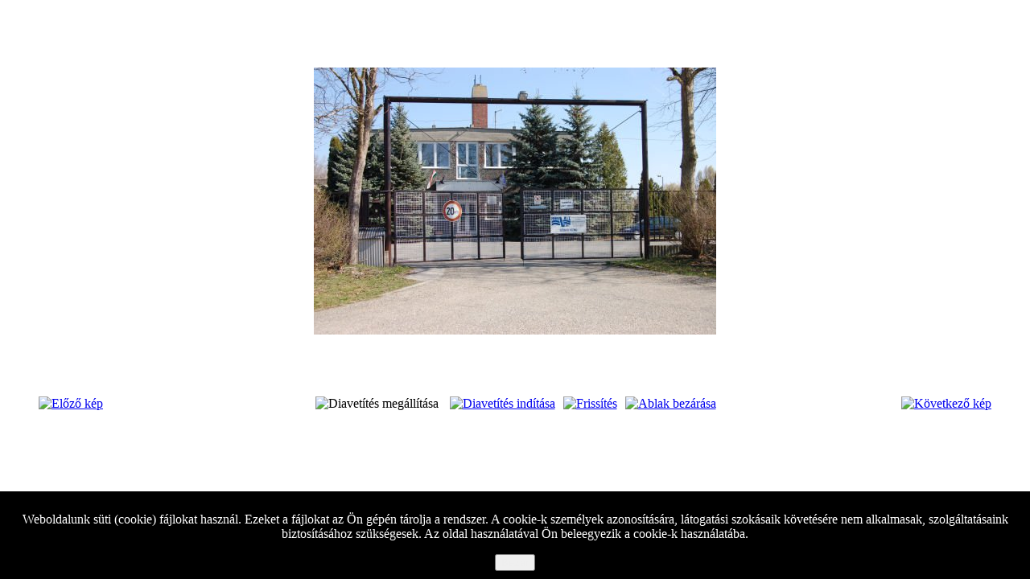

--- FILE ---
content_type: text/html; charset=utf-8
request_url: https://kisbajcs.hu/index.php/szogye/10-szogye/detail/135-dsc-0057?tmpl=component
body_size: 2585
content:
<!DOCTYPE html PUBLIC "-//W3C//DTD XHTML 1.0 Transitional//EN" "http://www.w3.org/TR/xhtml1/DTD/xhtml1-transitional.dtd">
<html xmlns="http://www.w3.org/1999/xhtml" xml:lang="hu-hu" lang="hu-hu">
<head>
	<base href="https://kisbajcs.hu/index.php/szogye/10-szogye/detail/135-dsc-0057" />
	<meta http-equiv="content-type" content="text/html; charset=utf-8" />
	<meta name="keywords" content="Kisbajcs " />
	<meta name="description" content="Kisbajcs község honlapja" />
	<meta name="generator" content="Joomla! - Open Source Content Management" />
	<title>Szőgye - dsc_0057</title>
	<link href="/templates/hyper/favicon.ico" rel="shortcut icon" type="image/vnd.microsoft.icon" />
	<link href="/media/com_phocagallery/css/main/phocagallery.css" rel="stylesheet" type="text/css" />
	<link href="/media/com_phocagallery/css/main/rating.css" rel="stylesheet" type="text/css" />
	<link href="/media/com_phocagallery/css/custom/default.css" rel="stylesheet" type="text/css" />
	<link href="https://kisbajcs.hu/plugins/system/fmalertcookies/assets/css/bootstrap.min.css" rel="stylesheet" type="text/css" />
	<link href="https://kisbajcs.hu/plugins/system/fmalertcookies/assets/css/custom.css" rel="stylesheet" type="text/css" />
	<script src="/components/com_phocagallery/assets/jquery/jquery-1.6.4.min.js" type="text/javascript"></script>
	<script src="/components/com_phocagallery/assets/fadeslideshow/fadeslideshow.js" type="text/javascript"></script>
	<style type="text/css"> 
 html, body, .contentpane, #all, #main {padding:0px !important;margin:0px !important; width: 100% !important; max-width: 100% !important;} 
body {min-width:100%} 
.rt-container {width:100%} 
 </style>

	<link rel="stylesheet" href="/templates/hyper/css/styles.css" type="text/css" />
</head>
<body class="contentpane">
	<div id="system-message-container">
	</div>

	<script type="text/javascript">
/***********************************************
* Ultimate Fade In Slideshow v2.0- (c) Dynamic Drive DHTML code library (www.dynamicdrive.com)
* This notice MUST stay intact for legal use
* Visit Dynamic Drive at http://www.dynamicdrive.com/ for this script and 100s more
***********************************************/
var phocagallery=new fadeSlideShow({
	wrapperid: "phocaGallerySlideshowC",
	dimensions: [640, 480],
	imagearray: [["/images/phocagallery/szogye/thumbs/phoca_thumb_l_dsc_0014.jpg", "", "", ""],
["/images/phocagallery/szogye/thumbs/phoca_thumb_l_dsc_0024.jpg", "", "", ""],
["/images/phocagallery/szogye/thumbs/phoca_thumb_l_dsc_0025.jpg", "", "", ""],
["/images/phocagallery/szogye/thumbs/phoca_thumb_l_dsc_0031.jpg", "", "", ""],
["/images/phocagallery/szogye/thumbs/phoca_thumb_l_dsc_0044.jpg", "", "", ""],
["/images/phocagallery/szogye/thumbs/phoca_thumb_l_dsc_0057.jpg", "", "", ""],
["/images/phocagallery/szogye/thumbs/phoca_thumb_l_szgyei jtsztr.jpg", "", "", ""],
["/images/phocagallery/szogye/thumbs/phoca_thumb_l_szgyei ravataloz.jpg", "", "", ""],
["/images/phocagallery/szogye/thumbs/phoca_thumb_l_szgye.jpg", "", "", ""]
],
	displaymode: {type:'auto', pause: 2000, cycles:0, wraparound:false, randomize: 0},
	persist: false,
	fadeduration: 3000,
	descreveal: "peekaboo",
	togglerid: "",
})
</script>
<div id="phocagallery" class="pg-detail-view"><center style="padding-top:10px"><table border="0" width="100%" cellpadding="0" cellspacing="0"><tr><td colspan="6" align="center" valign="middle" height="480" style="height:480px;vertical-align: middle;" ><div id="phocaGalleryImageBox" style="width:640px;margin: auto;padding: 0;"><a href="#" onclick="window.parent.SqueezeBox.close();" style="margin:auto;padding:0"><img src="/images/phocagallery/szogye/thumbs/phoca_thumb_l_dsc_0057.jpg" alt="dsc_0057" class="pg-detail-image" /></a></div></td></tr><tr><td colspan="6"><div style="padding:0;margin:0;height:3px;font-size:0px;">&nbsp;</div></td></tr><tr><td align="left" width="30%" style="padding-left:48px"><div class="pg-imgbgd"><a href="/index.php/component/phocagallery/10-szogye/detail/128-dsc-0044?tmpl=component&amp;Itemid=1" title="Előző kép" id="prev" ><img src="/media/com_phocagallery/images/icon-prev.png" alt="Előző kép" /></a></div></td><td align="center"><img src="/media/com_phocagallery/images/icon-stop-grey.png" alt="Diavetítés megállítása" /></td><td align="center"><div class="pg-imgbgd"><a href="/index.php/component/phocagallery/10-szogye/detail/135-dsc-0057?phocaslideshow=1&amp;tmpl=component&amp;Itemid=1" title="Diavetítés indítása"><img src="/media/com_phocagallery/images/icon-play.png" alt="Diavetítés indítása" /></a></div></td><td align="center"><div class="pg-imgbgd"><a href="/index.php/component/phocagallery/10-szogye/detail/135-dsc-0057?tmpl=component&amp;Itemid=1" onclick="window.location.reload(true);" title="Frissítés" ><img src="/media/com_phocagallery/images/icon-reload.png" alt="Frissítés" /></a></div></td><td align="center"><div class="pg-imgbgd"><a href="/index.php/component/phocagallery/10-szogye/detail/135-dsc-0057?tmpl=component&amp;Itemid=1" onclick="window.parent.SqueezeBox.close();" title="Ablak bezárása" ><img src="/media/com_phocagallery/images/icon-exit.png" alt="Ablak bezárása" /></a></div></td><td align="right" width="30%" style="padding-right:48px"><div class="pg-imgbgd"><a href="/index.php/component/phocagallery/10-szogye/detail/268-szgyei-jtsztr?tmpl=component&amp;Itemid=1" title="Következő kép" id="next" ><img src="/media/com_phocagallery/images/icon-next.png" alt="Következő kép" /></a></div></td></tr></table></center></div><div id="phocaGallerySlideshowC" style="display:none"></div>
<!--googleoff: all--><div class="cadre_alert_cookies" id="cadre_alert_cookies" style="opacity:1;text-align:center;position:fixed;z-index:10000;left: 0;right: 0;bottom: 0; margin:0px;"><div class="cadre_inner_alert_cookies" style="display: inline-block;width: 100%;margin:auto;max-width:100%;background-color: #000000;border: 0px solid #eeeeee;"><div class="cadre_inner_texte_alert_cookies" style="display: inline-block;padding:10px;color: #ffffff"><div class="cadre_texte "><p>Weboldalunk süti (cookie) fájlokat használ. Ezeket a fájlokat az Ön gépén tárolja a rendszer. A cookie-k személyek azonosítására, látogatási szokásaik követésére nem alkalmasak, szolgáltatásaink biztosításához szükségesek. Az oldal használatával Ön beleegyezik a cookie-k használatába.</p></div><div class="cadre_bouton "><div class=" col-md-12 col-sm-6 btn_close" style="margin:0;text-align:center"><button onclick="CloseCadreAlertCookie();" style="color:#eeeeee" class="btn btn-info  popup-modal-dismiss">Bezár</button></div></div></div></div></div><!--googleon: all--><script type="text/javascript">/*<![CDATA[*/var name = "fmalertcookies" + "=";var ca = document.cookie.split(";");var acceptCookie = false;for(var i=0; i<ca.length; i++) {var c = ca[i];while (c.charAt(0)==" ") c = c.substring(1);if (c.indexOf(name) == 0){ acceptCookie = true; document.getElementById("cadre_alert_cookies").style.display="none";}}var d = new Date();d.setTime(d.getTime() + (30*(24*60*60*1000)));var expires_cookie = "expires="+d.toUTCString();function CloseCadreAlertCookie(){document.getElementById('cadre_alert_cookies').style.display='none'; document.cookie='fmalertcookies=true; '+expires_cookie+'; path=/';}/*]]>*/</script></body>
</html>
